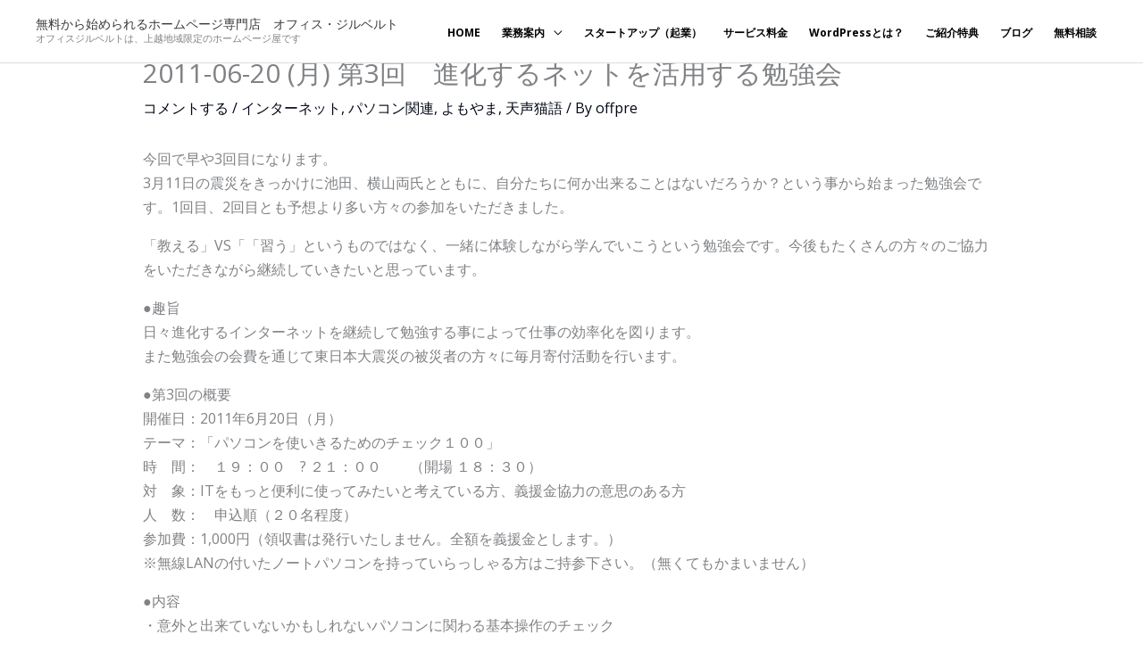

--- FILE ---
content_type: text/html; charset=UTF-8
request_url: https://officegilberto.net/archives/3537
body_size: 10060
content:
<!DOCTYPE html><html lang="ja"><head><meta charset="UTF-8"><meta name="viewport" content="width=device-width, initial-scale=1"><link rel="profile" href="https://gmpg.org/xfn/11"><meta property="og:site_name" content="オフィスジルベルト"/><meta property="og:title" content="2011-06-20 (月)   第3回　進化するネットを活用する勉強会"/><meta property="og:description" content="今回で早や3回目になります。 3月11日の震災をきっかけに池田、横山両氏とともに、自分たちに何か出来ることはないだろうか？という事から始まった勉強会です。1回目、2回目とも予想より多い方々の参加をいただきました。 「教え [&hellip;]"/><meta property="og:url" content="http://officegilberto.net/archives/3537"/><link media="all" href="https://officegilberto.net/wp-content/cache/autoptimize/css/autoptimize_092908bedac9e168e0909da7df06eb60.css" rel="stylesheet"><title>2011-06-20 (月)   第3回　進化するネットを活用する勉強会 &#8211; 無料から始められるホームページ専門店　オフィス・ジルベルト</title><meta name='robots' content='max-image-preview:large' /> <script>var ajaxurl = "https://officegilberto.net/wp-admin/admin-ajax.php";</script> <link rel='dns-prefetch' href='//fonts.googleapis.com' /><link rel="alternate" type="application/rss+xml" title="無料から始められるホームページ専門店　オフィス・ジルベルト &raquo; フィード" href="https://officegilberto.net/feed" /><link rel="alternate" type="application/rss+xml" title="無料から始められるホームページ専門店　オフィス・ジルベルト &raquo; コメントフィード" href="https://officegilberto.net/comments/feed" /><link rel="alternate" type="application/rss+xml" title="無料から始められるホームページ専門店　オフィス・ジルベルト &raquo; 2011-06-20 (月)   第3回　進化するネットを活用する勉強会 のコメントのフィード" href="https://officegilberto.net/archives/3537/feed" /><link rel="alternate" title="oEmbed (JSON)" type="application/json+oembed" href="https://officegilberto.net/wp-json/oembed/1.0/embed?url=https%3A%2F%2Fofficegilberto.net%2Farchives%2F3537" /><link rel="alternate" title="oEmbed (XML)" type="text/xml+oembed" href="https://officegilberto.net/wp-json/oembed/1.0/embed?url=https%3A%2F%2Fofficegilberto.net%2Farchives%2F3537&#038;format=xml" /><link rel='stylesheet' id='astra-google-fonts-css' href='https://fonts.googleapis.com/css?family=Open+Sans%3A400%2C700%7CPlayfair+Display%3A700&#038;display=fallback&#038;ver=4.12.0' media='all' /><link rel='stylesheet' id='dashicons-css' href='https://officegilberto.net/wp-includes/css/dashicons.min.css?ver=6.9' media='all' /> <script id="astra-flexibility-js-after">typeof flexibility !== "undefined" && flexibility(document.documentElement);
//# sourceURL=astra-flexibility-js-after</script> <script src="https://officegilberto.net/wp-includes/js/tinymce/tinymce.min.js?ver=49110-20250317" id="wp-tinymce-root-js"></script> <script src="https://officegilberto.net/wp-includes/js/tinymce/plugins/compat3x/plugin.min.js?ver=49110-20250317" id="wp-tinymce-js"></script> <script src="https://officegilberto.net/wp-includes/js/jquery/jquery.min.js?ver=3.7.1" id="jquery-core-js"></script> <script id="plvt-view-transitions-js-after">window.plvtInitViewTransitions=n=>{if(!window.navigation||!("CSSViewTransitionRule"in window))return void window.console.warn("View transitions not loaded as the browser is lacking support.");const t=(t,o,i)=>{const e=n.animations||{};return[...e[t].useGlobalTransitionNames?Object.entries(n.globalTransitionNames||{}).map((([n,t])=>[o.querySelector(n),t])):[],...e[t].usePostTransitionNames&&i?Object.entries(n.postTransitionNames||{}).map((([n,t])=>[i.querySelector(n),t])):[]]},o=async(n,t)=>{for(const[t,o]of n)t&&(t.style.viewTransitionName=o);await t;for(const[t]of n)t&&(t.style.viewTransitionName="")},i=()=>n.postSelector?document.querySelector(n.postSelector):null,e=t=>{if(!n.postSelector)return null;const o=(i=n.postSelector,e='a[href="'+t+'"]',i.split(",").map((n=>n.trim()+" "+e)).join(","));var i,e;const s=document.querySelector(o);return s?s.closest(n.postSelector):null};window.addEventListener("pageswap",(n=>{if(n.viewTransition){const s="default";let a;n.viewTransition.types.add(s),document.body.classList.contains("single")?a=t(s,document.body,i()):(document.body.classList.contains("home")||document.body.classList.contains("archive"))&&(a=t(s,document.body,e(n.activation.entry.url))),a&&o(a,n.viewTransition.finished)}})),window.addEventListener("pagereveal",(n=>{if(n.viewTransition){const s="default";let a;n.viewTransition.types.add(s),document.body.classList.contains("single")?a=t(s,document.body,i()):(document.body.classList.contains("home")||document.body.classList.contains("archive"))&&(a=t(s,document.body,window.navigation.activation.from?e(window.navigation.activation.from.url):null)),a&&o(a,n.viewTransition.ready)}}))};
plvtInitViewTransitions( {"postSelector":".wp-block-post.post, article.post, body.single main","globalTransitionNames":{"header":"header","main":"main"},"postTransitionNames":{".wp-block-post-title, .entry-title":"post-title",".wp-post-image":"post-thumbnail",".wp-block-post-content, .entry-content":"post-content"},"animations":{"default":{"useGlobalTransitionNames":false,"usePostTransitionNames":true}}} )
//# sourceURL=plvt-view-transitions-js-after</script> <link rel="https://api.w.org/" href="https://officegilberto.net/wp-json/" /><link rel="alternate" title="JSON" type="application/json" href="https://officegilberto.net/wp-json/wp/v2/posts/3537" /><link rel="EditURI" type="application/rsd+xml" title="RSD" href="https://officegilberto.net/xmlrpc.php?rsd" /><meta name="generator" content="WordPress 6.9" /><link rel="canonical" href="https://officegilberto.net/archives/3537" /><link rel='shortlink' href='https://officegilberto.net/?p=3537' /><meta name="generator" content="view-transitions 1.1.1"><link rel="pingback" href="https://officegilberto.net/xmlrpc.php"><meta name="generator" content="Elementor 3.34.1; features: additional_custom_breakpoints; settings: css_print_method-external, google_font-enabled, font_display-auto"><link rel="icon" href="https://officegilberto.net/wp-content/uploads/2022/02/cropped-og-32x32.png" sizes="32x32" /><link rel="icon" href="https://officegilberto.net/wp-content/uploads/2022/02/cropped-og-192x192.png" sizes="192x192" /><link rel="apple-touch-icon" href="https://officegilberto.net/wp-content/uploads/2022/02/cropped-og-180x180.png" /><meta name="msapplication-TileImage" content="https://officegilberto.net/wp-content/uploads/2022/02/cropped-og-270x270.png" /></head><body itemtype='https://schema.org/Blog' itemscope='itemscope' class="wp-singular post-template-default single single-post postid-3537 single-format-standard wp-embed-responsive wp-theme-astra postx-page wc-shortcodes-font-awesome-enabled ast-desktop ast-narrow-container ast-no-sidebar astra-4.12.0 ast-blog-single-style-1 ast-single-post ast-mobile-inherit-site-logo ast-replace-site-logo-transparent ast-inherit-site-logo-transparent ast-hfb-header ast-normal-title-enabled elementor-default elementor-kit-13"> <a
 class="skip-link screen-reader-text"
 href="#content"> 内容をスキップ</a><div
class="hfeed site" id="page"><header
 class="site-header ast-primary-submenu-animation-fade header-main-layout-1 ast-primary-menu-enabled ast-hide-custom-menu-mobile ast-builder-menu-toggle-icon ast-mobile-header-inline" id="masthead" itemtype="https://schema.org/WPHeader" itemscope="itemscope" itemid="#masthead"		><div id="ast-desktop-header" data-toggle-type="dropdown"><div class="ast-main-header-wrap main-header-bar-wrap "><div class="ast-primary-header-bar ast-primary-header main-header-bar site-header-focus-item" data-section="section-primary-header-builder"><div class="site-primary-header-wrap ast-builder-grid-row-container site-header-focus-item ast-container" data-section="section-primary-header-builder"><div class="ast-builder-grid-row ast-builder-grid-row-has-sides ast-builder-grid-row-no-center"><div class="site-header-primary-section-left site-header-section ast-flex site-header-section-left"><div class="ast-builder-layout-element ast-flex site-header-focus-item" data-section="title_tagline"><div
 class="site-branding ast-site-identity" itemtype="https://schema.org/Organization" itemscope="itemscope"				> <span class="site-logo-img"></span><div class="ast-site-title-wrap"> <span class="site-title" itemprop="name"> <a href="https://officegilberto.net/" rel="home" itemprop="url" > 無料から始められるホームページ専門店　オフィス・ジルベルト </a> </span><p class="site-description" itemprop="description"> オフィスジルベルトは、上越地域限定のホームページ屋です</p></div></div></div></div><div class="site-header-primary-section-right site-header-section ast-flex ast-grid-right-section"><div class="ast-builder-menu-1 ast-builder-menu ast-flex ast-builder-menu-1-focus-item ast-builder-layout-element site-header-focus-item" data-section="section-hb-menu-1"><div class="ast-main-header-bar-alignment"><div class="main-header-bar-navigation"><nav class="site-navigation ast-flex-grow-1 navigation-accessibility site-header-focus-item" id="primary-site-navigation-desktop" aria-label="メインサイトナビゲーション" itemtype="https://schema.org/SiteNavigationElement" itemscope="itemscope"><div class="main-navigation ast-inline-flex"><ul id="ast-hf-menu-1" class="main-header-menu ast-menu-shadow ast-nav-menu ast-flex  submenu-with-border astra-menu-animation-fade  ast-menu-hover-style-zoom  stack-on-mobile"><li id="menu-item-4671" class="menu-item menu-item-type-custom menu-item-object-custom menu-item-home menu-item-4671"><a href="https://officegilberto.net/" class="menu-link">HOME</a></li><li id="menu-item-4669" class="menu-item menu-item-type-post_type menu-item-object-page menu-item-has-children menu-item-4669"><a aria-expanded="false" href="https://officegilberto.net/service" class="menu-link">業務案内</a><button class="ast-menu-toggle" aria-expanded="false" aria-label="トグルメニュー"><span class="ast-icon icon-arrow"></span></button><ul class="sub-menu"><li id="menu-item-5848" class="menu-item menu-item-type-post_type menu-item-object-page menu-item-5848"><a href="https://officegilberto.net/portfolio" class="menu-link">制作事例</a></li></ul></li><li id="menu-item-5777" class="menu-item menu-item-type-post_type menu-item-object-page menu-item-5777"><a href="https://officegilberto.net/startup" class="menu-link">スタートアップ（起業）</a></li><li id="menu-item-4716" class="menu-item menu-item-type-post_type menu-item-object-page menu-item-4716"><a href="https://officegilberto.net/price" class="menu-link">サービス料金</a></li><li id="menu-item-4715" class="menu-item menu-item-type-post_type menu-item-object-page menu-item-4715"><a href="https://officegilberto.net/wp" class="menu-link">WordPressとは？</a></li><li id="menu-item-4670" class="menu-item menu-item-type-post_type menu-item-object-page menu-item-4670"><a href="https://officegilberto.net/help-us" class="menu-link">ご紹介特典</a></li><li id="menu-item-4718" class="menu-item menu-item-type-post_type menu-item-object-page menu-item-4718"><a href="https://officegilberto.net/blog" class="menu-link">ブログ</a></li><li id="menu-item-4714" class="menu-item menu-item-type-post_type menu-item-object-page menu-item-4714"><a href="https://officegilberto.net/contact" class="menu-link">無料相談</a></li></ul></div></nav></div></div></div></div></div></div></div></div></div><div id="ast-mobile-header" class="ast-mobile-header-wrap " data-type="dropdown"><div class="ast-main-header-wrap main-header-bar-wrap" ><div class="ast-primary-header-bar ast-primary-header main-header-bar site-primary-header-wrap site-header-focus-item ast-builder-grid-row-layout-default ast-builder-grid-row-tablet-layout-default ast-builder-grid-row-mobile-layout-default" data-section="section-primary-header-builder"><div class="ast-builder-grid-row ast-builder-grid-row-has-sides ast-builder-grid-row-no-center"><div class="site-header-primary-section-left site-header-section ast-flex site-header-section-left"><div class="ast-builder-layout-element ast-flex site-header-focus-item" data-section="title_tagline"><div
 class="site-branding ast-site-identity" itemtype="https://schema.org/Organization" itemscope="itemscope"				> <span class="site-logo-img"></span><div class="ast-site-title-wrap"> <span class="site-title" itemprop="name"> <a href="https://officegilberto.net/" rel="home" itemprop="url" > 無料から始められるホームページ専門店　オフィス・ジルベルト </a> </span><p class="site-description" itemprop="description"> オフィスジルベルトは、上越地域限定のホームページ屋です</p></div></div></div></div><div class="site-header-primary-section-right site-header-section ast-flex ast-grid-right-section"><div class="ast-builder-layout-element ast-flex site-header-focus-item" data-section="section-header-mobile-trigger"><div class="ast-button-wrap"> <button type="button" class="menu-toggle main-header-menu-toggle ast-mobile-menu-trigger-outline"   aria-expanded="false" aria-label="メインメニューをトグル"> <span class="mobile-menu-toggle-icon"> <span aria-hidden="true" class="ahfb-svg-iconset ast-inline-flex svg-baseline"><svg class='ast-mobile-svg ast-menu2-svg' fill='currentColor' version='1.1' xmlns='http://www.w3.org/2000/svg' width='24' height='28' viewBox='0 0 24 28'><path d='M24 21v2c0 0.547-0.453 1-1 1h-22c-0.547 0-1-0.453-1-1v-2c0-0.547 0.453-1 1-1h22c0.547 0 1 0.453 1 1zM24 13v2c0 0.547-0.453 1-1 1h-22c-0.547 0-1-0.453-1-1v-2c0-0.547 0.453-1 1-1h22c0.547 0 1 0.453 1 1zM24 5v2c0 0.547-0.453 1-1 1h-22c-0.547 0-1-0.453-1-1v-2c0-0.547 0.453-1 1-1h22c0.547 0 1 0.453 1 1z'></path></svg></span><span aria-hidden="true" class="ahfb-svg-iconset ast-inline-flex svg-baseline"><svg class='ast-mobile-svg ast-close-svg' fill='currentColor' version='1.1' xmlns='http://www.w3.org/2000/svg' width='24' height='24' viewBox='0 0 24 24'><path d='M5.293 6.707l5.293 5.293-5.293 5.293c-0.391 0.391-0.391 1.024 0 1.414s1.024 0.391 1.414 0l5.293-5.293 5.293 5.293c0.391 0.391 1.024 0.391 1.414 0s0.391-1.024 0-1.414l-5.293-5.293 5.293-5.293c0.391-0.391 0.391-1.024 0-1.414s-1.024-0.391-1.414 0l-5.293 5.293-5.293-5.293c-0.391-0.391-1.024-0.391-1.414 0s-0.391 1.024 0 1.414z'></path></svg></span> </span> <span class="mobile-menu-wrap"> <span class="mobile-menu">MENU</span> </span> </button></div></div></div></div></div></div><div class="ast-mobile-header-content content-align-flex-start "><div class="ast-builder-menu-1 ast-builder-menu ast-flex ast-builder-menu-1-focus-item ast-builder-layout-element site-header-focus-item" data-section="section-hb-menu-1"><div class="ast-main-header-bar-alignment"><div class="main-header-bar-navigation"><nav class="site-navigation ast-flex-grow-1 navigation-accessibility site-header-focus-item" id="primary-site-navigation-mobile" aria-label="メインサイトナビゲーション" itemtype="https://schema.org/SiteNavigationElement" itemscope="itemscope"><div class="main-navigation ast-inline-flex"><ul id="ast-hf-menu-1-mobile" class="main-header-menu ast-menu-shadow ast-nav-menu ast-flex  submenu-with-border astra-menu-animation-fade  ast-menu-hover-style-zoom  stack-on-mobile"><li class="menu-item menu-item-type-custom menu-item-object-custom menu-item-home menu-item-4671"><a href="https://officegilberto.net/" class="menu-link">HOME</a></li><li class="menu-item menu-item-type-post_type menu-item-object-page menu-item-has-children menu-item-4669"><a aria-expanded="false" href="https://officegilberto.net/service" class="menu-link">業務案内</a><button class="ast-menu-toggle" aria-expanded="false" aria-label="トグルメニュー"><span class="ast-icon icon-arrow"></span></button><ul class="sub-menu"><li class="menu-item menu-item-type-post_type menu-item-object-page menu-item-5848"><a href="https://officegilberto.net/portfolio" class="menu-link">制作事例</a></li></ul></li><li class="menu-item menu-item-type-post_type menu-item-object-page menu-item-5777"><a href="https://officegilberto.net/startup" class="menu-link">スタートアップ（起業）</a></li><li class="menu-item menu-item-type-post_type menu-item-object-page menu-item-4716"><a href="https://officegilberto.net/price" class="menu-link">サービス料金</a></li><li class="menu-item menu-item-type-post_type menu-item-object-page menu-item-4715"><a href="https://officegilberto.net/wp" class="menu-link">WordPressとは？</a></li><li class="menu-item menu-item-type-post_type menu-item-object-page menu-item-4670"><a href="https://officegilberto.net/help-us" class="menu-link">ご紹介特典</a></li><li class="menu-item menu-item-type-post_type menu-item-object-page menu-item-4718"><a href="https://officegilberto.net/blog" class="menu-link">ブログ</a></li><li class="menu-item menu-item-type-post_type menu-item-object-page menu-item-4714"><a href="https://officegilberto.net/contact" class="menu-link">無料相談</a></li></ul></div></nav></div></div></div></div></div></header><div id="content" class="site-content"><div class="ast-container"><div id="primary" class="content-area primary"><main id="main" class="site-main"><article
class="post-3537 post type-post status-publish format-standard hentry category-internetparadise category-pc category-etcetra category-catspeaking ast-article-single" id="post-3537" itemtype="https://schema.org/CreativeWork" itemscope="itemscope"><div class="ast-post-format- ast-no-thumb single-layout-1"><header class="entry-header ast-no-thumbnail"><h1 class="entry-title" itemprop="headline">2011-06-20 (月)   第3回　進化するネットを活用する勉強会</h1><div class="entry-meta"> <span class="comments-link"> <a href="https://officegilberto.net/archives/3537#respond">コメントする</a> </span> / <span class="ast-terms-link"><a href="https://officegilberto.net/archives/category/internetparadise" class="">インターネット</a>, <a href="https://officegilberto.net/archives/category/pc" class="">パソコン関連</a>, <a href="https://officegilberto.net/archives/category/etcetra" class="">よもやま</a>, <a href="https://officegilberto.net/archives/category/catspeaking" class="">天声猫語</a></span> / By <span class="posted-by vcard author" itemtype="https://schema.org/Person" itemscope="itemscope" itemprop="author"> <a title="offpre の投稿をすべて表示"
 href="https://officegilberto.net/archives/author/offpre" rel="author"
 class="url fn n" itemprop="url"				> <span
 class="author-name" itemprop="name"				> offpre </span> </a> </span></div></header><div class="entry-content clear"
 itemprop="text"	><p>今回で早や3回目になります。<br /> 3月11日の震災をきっかけに池田、横山両氏とともに、自分たちに何か出来ることはないだろうか？という事から始まった勉強会です。1回目、2回目とも予想より多い方々の参加をいただきました。</p><p>「教える」VS「「習う」というものではなく、一緒に体験しながら学んでいこうという勉強会です。今後もたくさんの方々のご協力をいただきながら継続していきたいと思っています。</p><p>●趣旨<br /> 日々進化するインターネットを継続して勉強する事によって仕事の効率化を図ります。<br /> また勉強会の会費を通じて東日本大震災の被災者の方々に毎月寄付活動を行います。</p><p>●第3回の概要<br /> 開催日：2011年6月20日（月）<br /> テーマ：「パソコンを使いきるためのチェック１００」<br /> 時　間：　１９：００　? ２１：００　　（開場 １８：３０）<br /> 対　象：ITをもっと便利に使ってみたいと考えている方、義援金協力の意思のある方<br /> 人　数：　申込順（２０名程度）<br /> 参加費：1,000円（領収書は発行いたしません。全額を義援金とします。）<br /> ※無線LANの付いたノートパソコンを持っていらっしゃる方はご持参下さい。（無くてもかまいません）</p><p>●内容<br /> ・意外と出来ていないかもしれないパソコンに関わる基本操作のチェック<br /> ・これまでに開かれた2回の内容についての質問や復習</p><p>●オマケ<br /> 最近見つけた便利なサービスを紹介します。</p><p>●運営<br /> ＜講　師＞<br /> 野口 愼一　オフィス・ジルベルト（https://officegilberto.net)<br /> 横山 裕孝　バランシングロック（http://brocks.jp)・・今回はお休みです<br /> ＜司　会＞<br /> 池田 秀敏　テオリア（http://www.teoria.co.jp)</p><p>●会場<br /> 税理士法人経営ブレイン　１階研修室<br /> 住所：新潟県上越市 北城町４?６?８<br /> http://www.ka-brain.com　　電話　025-521-7060</p><p>お問合せ・申込：池田まで<br /> 携帯：090-3343-7905　メール：hidetoshi@teoria.co.jp<br /> （興味のある方は、お気軽にお問合せください）</p></div></div></article><nav class="navigation post-navigation" aria-label="投稿"><div class="nav-links"><div class="nav-previous"><a title="原発は絶対に要らない！！" href="https://officegilberto.net/archives/3532" rel="prev"><span class="ast-left-arrow" aria-hidden="true">&larr;</span> 前の投稿</a></div><div class="nav-next"><a title="何故Evernoteを使わないのか考えてみた" href="https://officegilberto.net/archives/3539" rel="next">次の投稿 <span class="ast-right-arrow" aria-hidden="true">&rarr;</span></a></div></div></nav><div id="comments" class="comments-area comment-form-position-below "><div id="respond" class="comment-respond"><h3 id="reply-title" class="comment-reply-title">コメントする <small><a rel="nofollow" id="cancel-comment-reply-link" href="/archives/3537#respond" style="display:none;">返信をキャンセル</a></small></h3><form action="https://officegilberto.net/wp-comments-post.php" method="post" id="ast-commentform" class="comment-form"><p class="comment-notes"><span id="email-notes">メールアドレスが公開されることはありません。</span> <span class="required-field-message"><span class="required">※</span> が付いている欄は必須項目です</span></p><div class="ast-row comment-textarea"><fieldset class="comment-form-comment"><legend class ="comment-form-legend"></legend><div class="comment-form-textarea ast-col-lg-12"><label for="comment" class="screen-reader-text">ここに入力…</label><textarea id="comment" name="comment" placeholder="ここに入力…" cols="45" rows="8" aria-required="true"></textarea></div></fieldset></div><div class="ast-comment-formwrap ast-row"><p class="comment-form-author ast-col-xs-12 ast-col-sm-12 ast-col-md-4 ast-col-lg-4"> <label for="author" class="screen-reader-text">名前*</label> <input id="author" name="author" type="text" 
 value="" 
 placeholder="名前*" 
 size="30" aria-required='true' autocomplete="name" /></p><p class="comment-form-email ast-col-xs-12 ast-col-sm-12 ast-col-md-4 ast-col-lg-4"> <label for="email" class="screen-reader-text">メール*</label> <input id="email" name="email" type="text" 
 value="" 
 placeholder="メール*" 
 size="30" aria-required='true' autocomplete="email" /></p><p class="comment-form-url ast-col-xs-12 ast-col-sm-12 ast-col-md-4 ast-col-lg-4"> <label for="url" class="screen-reader-text">サイト</label> <input id="url" name="url" type="text" 
 value="" 
 placeholder="サイト" 
 size="30" autocomplete="url" /></p></div><p class="form-submit"><input name="submit" type="submit" id="submit" class="submit" value="投稿コメント &raquo;" /> <input type='hidden' name='comment_post_ID' value='3537' id='comment_post_ID' /> <input type='hidden' name='comment_parent' id='comment_parent' value='0' /></p><p style="display: none;"><input type="hidden" id="akismet_comment_nonce" name="akismet_comment_nonce" value="b3ecc91a73" /></p><p style="display: none !important;" class="akismet-fields-container" data-prefix="ak_"><label>&#916;<textarea name="ak_hp_textarea" cols="45" rows="8" maxlength="100"></textarea></label><input type="hidden" id="ak_js_1" name="ak_js" value="211"/><script>document.getElementById( "ak_js_1" ).setAttribute( "value", ( new Date() ).getTime() );</script></p></form></div></div></main></div></div></div><footer
class="site-footer" id="colophon" itemtype="https://schema.org/WPFooter" itemscope="itemscope" itemid="#colophon"><div class="site-below-footer-wrap ast-builder-grid-row-container site-footer-focus-item ast-builder-grid-row-full ast-builder-grid-row-tablet-full ast-builder-grid-row-mobile-full ast-footer-row-stack ast-footer-row-tablet-stack ast-footer-row-mobile-stack" data-section="section-below-footer-builder"><div class="ast-builder-grid-row-container-inner"><div class="ast-builder-footer-grid-columns site-below-footer-inner-wrap ast-builder-grid-row"><div class="site-footer-below-section-1 site-footer-section site-footer-section-1"><div class="ast-builder-layout-element ast-flex site-footer-focus-item ast-footer-copyright" data-section="section-footer-builder"><div class="ast-footer-copyright"><p>Copyright © 2026 | all rights reserved by 無料から始められるホームページ専門店　オフィス・ジルベルト</p></div></div></div></div></div></div></footer></div> <script type="speculationrules">{"prefetch":[{"source":"document","where":{"and":[{"href_matches":"/*"},{"not":{"href_matches":["/wp-*.php","/wp-admin/*","/wp-content/uploads/*","/wp-content/*","/wp-content/plugins/*","/wp-content/themes/astra/*","/*\\?(.+)"]}},{"not":{"selector_matches":"a[rel~=\"nofollow\"]"}},{"not":{"selector_matches":".no-prefetch, .no-prefetch a"}}]},"eagerness":"conservative"}]}</script> <script>const lazyloadRunObserver = () => {
					const lazyloadBackgrounds = document.querySelectorAll( `.e-con.e-parent:not(.e-lazyloaded)` );
					const lazyloadBackgroundObserver = new IntersectionObserver( ( entries ) => {
						entries.forEach( ( entry ) => {
							if ( entry.isIntersecting ) {
								let lazyloadBackground = entry.target;
								if( lazyloadBackground ) {
									lazyloadBackground.classList.add( 'e-lazyloaded' );
								}
								lazyloadBackgroundObserver.unobserve( entry.target );
							}
						});
					}, { rootMargin: '200px 0px 200px 0px' } );
					lazyloadBackgrounds.forEach( ( lazyloadBackground ) => {
						lazyloadBackgroundObserver.observe( lazyloadBackground );
					} );
				};
				const events = [
					'DOMContentLoaded',
					'elementor/lazyload/observe',
				];
				events.forEach( ( event ) => {
					document.addEventListener( event, lazyloadRunObserver );
				} );</script> <script id="astra-theme-js-js-extra">var astra = {"break_point":"921","isRtl":"","is_scroll_to_id":"","is_scroll_to_top":"","is_header_footer_builder_active":"1","responsive_cart_click":"flyout","is_dark_palette":""};
//# sourceURL=astra-theme-js-js-extra</script> <script id="coblocks-tinyswiper-initializer-js-extra">var coblocksTinyswiper = {"carouselPrevButtonAriaLabel":"\u524d","carouselNextButtonAriaLabel":"\u6b21","sliderImageAriaLabel":"\u753b\u50cf"};
//# sourceURL=coblocks-tinyswiper-initializer-js-extra</script> <script id="wp-i18n-js-after">wp.i18n.setLocaleData( { 'text direction\u0004ltr': [ 'ltr' ] } );
//# sourceURL=wp-i18n-js-after</script> <script id="contact-form-7-js-translations">( function( domain, translations ) {
	var localeData = translations.locale_data[ domain ] || translations.locale_data.messages;
	localeData[""].domain = domain;
	wp.i18n.setLocaleData( localeData, domain );
} )( "contact-form-7", {"translation-revision-date":"2025-11-30 08:12:23+0000","generator":"GlotPress\/4.0.3","domain":"messages","locale_data":{"messages":{"":{"domain":"messages","plural-forms":"nplurals=1; plural=0;","lang":"ja_JP"},"This contact form is placed in the wrong place.":["\u3053\u306e\u30b3\u30f3\u30bf\u30af\u30c8\u30d5\u30a9\u30fc\u30e0\u306f\u9593\u9055\u3063\u305f\u4f4d\u7f6e\u306b\u7f6e\u304b\u308c\u3066\u3044\u307e\u3059\u3002"],"Error:":["\u30a8\u30e9\u30fc:"]}},"comment":{"reference":"includes\/js\/index.js"}} );
//# sourceURL=contact-form-7-js-translations</script> <script id="contact-form-7-js-before">var wpcf7 = {
    "api": {
        "root": "https:\/\/officegilberto.net\/wp-json\/",
        "namespace": "contact-form-7\/v1"
    }
};
//# sourceURL=contact-form-7-js-before</script> <script id="wc-shortcodes-rsvp-js-extra">var WCShortcodes = {"ajaxurl":"https://officegilberto.net/wp-admin/admin-ajax.php"};
//# sourceURL=wc-shortcodes-rsvp-js-extra</script> <script id="yesno_script-js-extra">var yesno_text = {"back":"\u3082\u3069\u308b"};
//# sourceURL=yesno_script-js-extra</script> <script src="https://www.google.com/recaptcha/api.js?render=6Lc8_t0UAAAAAGn5pin9M31wXhHjx_Q4utGO1TmP&amp;ver=3.0" id="google-recaptcha-js"></script> <script src="https://officegilberto.net/wp-includes/js/dist/vendor/wp-polyfill.min.js?ver=3.15.0" id="wp-polyfill-js"></script> <script id="wpcf7-recaptcha-js-before">var wpcf7_recaptcha = {
    "sitekey": "6Lc8_t0UAAAAAGn5pin9M31wXhHjx_Q4utGO1TmP",
    "actions": {
        "homepage": "homepage",
        "contactform": "contactform"
    }
};
//# sourceURL=wpcf7-recaptcha-js-before</script> <script>/(trident|msie)/i.test(navigator.userAgent)&&document.getElementById&&window.addEventListener&&window.addEventListener("hashchange",function(){var t,e=location.hash.substring(1);/^[A-z0-9_-]+$/.test(e)&&(t=document.getElementById(e))&&(/^(?:a|select|input|button|textarea)$/i.test(t.tagName)||(t.tabIndex=-1),t.focus())},!1);</script> <script id="wp-emoji-settings" type="application/json">{"baseUrl":"https://s.w.org/images/core/emoji/17.0.2/72x72/","ext":".png","svgUrl":"https://s.w.org/images/core/emoji/17.0.2/svg/","svgExt":".svg","source":{"concatemoji":"https://officegilberto.net/wp-includes/js/wp-emoji-release.min.js?ver=6.9"}}</script> <script type="module">/*! This file is auto-generated */
const a=JSON.parse(document.getElementById("wp-emoji-settings").textContent),o=(window._wpemojiSettings=a,"wpEmojiSettingsSupports"),s=["flag","emoji"];function i(e){try{var t={supportTests:e,timestamp:(new Date).valueOf()};sessionStorage.setItem(o,JSON.stringify(t))}catch(e){}}function c(e,t,n){e.clearRect(0,0,e.canvas.width,e.canvas.height),e.fillText(t,0,0);t=new Uint32Array(e.getImageData(0,0,e.canvas.width,e.canvas.height).data);e.clearRect(0,0,e.canvas.width,e.canvas.height),e.fillText(n,0,0);const a=new Uint32Array(e.getImageData(0,0,e.canvas.width,e.canvas.height).data);return t.every((e,t)=>e===a[t])}function p(e,t){e.clearRect(0,0,e.canvas.width,e.canvas.height),e.fillText(t,0,0);var n=e.getImageData(16,16,1,1);for(let e=0;e<n.data.length;e++)if(0!==n.data[e])return!1;return!0}function u(e,t,n,a){switch(t){case"flag":return n(e,"\ud83c\udff3\ufe0f\u200d\u26a7\ufe0f","\ud83c\udff3\ufe0f\u200b\u26a7\ufe0f")?!1:!n(e,"\ud83c\udde8\ud83c\uddf6","\ud83c\udde8\u200b\ud83c\uddf6")&&!n(e,"\ud83c\udff4\udb40\udc67\udb40\udc62\udb40\udc65\udb40\udc6e\udb40\udc67\udb40\udc7f","\ud83c\udff4\u200b\udb40\udc67\u200b\udb40\udc62\u200b\udb40\udc65\u200b\udb40\udc6e\u200b\udb40\udc67\u200b\udb40\udc7f");case"emoji":return!a(e,"\ud83e\u1fac8")}return!1}function f(e,t,n,a){let r;const o=(r="undefined"!=typeof WorkerGlobalScope&&self instanceof WorkerGlobalScope?new OffscreenCanvas(300,150):document.createElement("canvas")).getContext("2d",{willReadFrequently:!0}),s=(o.textBaseline="top",o.font="600 32px Arial",{});return e.forEach(e=>{s[e]=t(o,e,n,a)}),s}function r(e){var t=document.createElement("script");t.src=e,t.defer=!0,document.head.appendChild(t)}a.supports={everything:!0,everythingExceptFlag:!0},new Promise(t=>{let n=function(){try{var e=JSON.parse(sessionStorage.getItem(o));if("object"==typeof e&&"number"==typeof e.timestamp&&(new Date).valueOf()<e.timestamp+604800&&"object"==typeof e.supportTests)return e.supportTests}catch(e){}return null}();if(!n){if("undefined"!=typeof Worker&&"undefined"!=typeof OffscreenCanvas&&"undefined"!=typeof URL&&URL.createObjectURL&&"undefined"!=typeof Blob)try{var e="postMessage("+f.toString()+"("+[JSON.stringify(s),u.toString(),c.toString(),p.toString()].join(",")+"));",a=new Blob([e],{type:"text/javascript"});const r=new Worker(URL.createObjectURL(a),{name:"wpTestEmojiSupports"});return void(r.onmessage=e=>{i(n=e.data),r.terminate(),t(n)})}catch(e){}i(n=f(s,u,c,p))}t(n)}).then(e=>{for(const n in e)a.supports[n]=e[n],a.supports.everything=a.supports.everything&&a.supports[n],"flag"!==n&&(a.supports.everythingExceptFlag=a.supports.everythingExceptFlag&&a.supports[n]);var t;a.supports.everythingExceptFlag=a.supports.everythingExceptFlag&&!a.supports.flag,a.supports.everything||((t=a.source||{}).concatemoji?r(t.concatemoji):t.wpemoji&&t.twemoji&&(r(t.twemoji),r(t.wpemoji)))});
//# sourceURL=https://officegilberto.net/wp-includes/js/wp-emoji-loader.min.js</script> <script defer src="https://officegilberto.net/wp-content/cache/autoptimize/js/autoptimize_2ecd9822235b6ea19b116523135fd78e.js"></script></body></html>